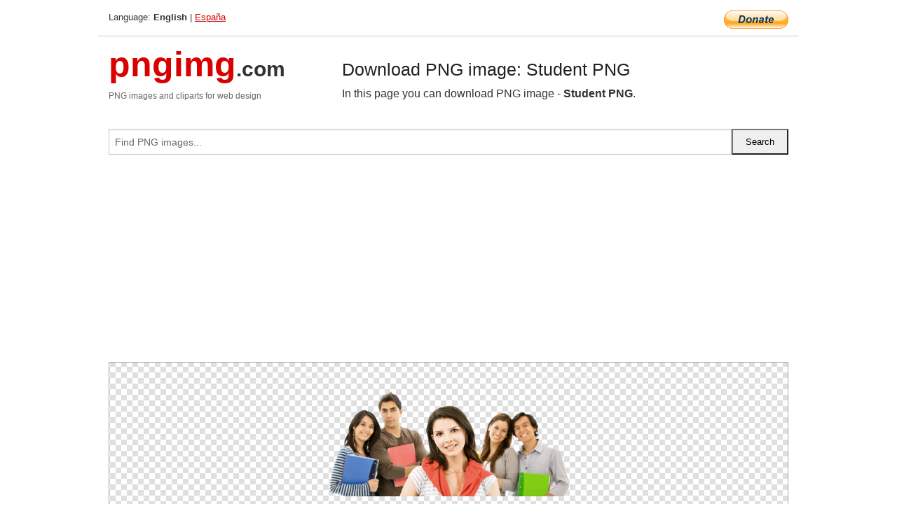

--- FILE ---
content_type: text/html; charset=UTF-8
request_url: https://pngimg.com/image/33679
body_size: 4628
content:
<!DOCTYPE html>
<html lang="en">
<head>
    <link rel="stylesheet" type="text/css" href="https://pngimg.com/distr/css/css.css"/>
    <title>Student PNG transparent image download, size: 1020x418px</title>
    <meta http-equiv="Content-Type" content="text/html; charset=utf-8"/>
    <meta name="viewport" content="width=device-width, initial-scale=1.0"/>
    <meta name="robots" content="index, follow"/>
    <meta name="keywords" content="Student PNG size: 1020x418px, Student PNG images, PNG image: Student PNG, free PNG image, Student"/>
    <meta name="description" content="Student PNG PNG image with transparent background, size: 1020x418px. Student PNG in high resolution. Download: https://pngimg.com/https://pngimg.com/uploads/student/student_PNG6.png"/>
    <meta name="google-site-verification" content="qcYfEN7AYS0t2uzuv1nfdpuWns53GYFbGG0rNLsatHM"/>
    <meta property="og:locale" content="en_US"/>
    <meta property="og:type" content="article"/>
    <meta property="og:title" content="Student PNG image with transparent background"/>
    <meta property="og:description" content="Student PNG PNG image. You can download PNG image Student PNG, free PNG image, Student PNG PNG"/>
    <meta property="og:url" content="https://pngimg.com/image/33679"/>
    <meta property="og:site_name" content="pngimg.com"/>
    <meta property="og:image" content="https://pngimg.com/uploads/student/student_PNG6.png"/>
    <meta name="twitter:card" content="summary"/>
    <meta name="twitter:description" content="Student PNG PNG image. You can download PNG image Student PNG, free PNG image, Student PNG PNG"/>
    <meta name="twitter:title" content="Student PNG image with transparent background"/>
    <meta name="twitter:image" content="https://pngimg.com/uploads/student/student_PNG6.png"/>
    <link rel="canonical"
          href="https://pngimg.com/image/33679"/>
    <link rel="shortcut icon" href="https://pngimg.com/favicon.ico"/>
        <script async src="https://pagead2.googlesyndication.com/pagead/js/adsbygoogle.js?client=ca-pub-0593512396584361"
            crossorigin="anonymous"></script>
        <script async custom-element="amp-auto-ads"
            src="https://cdn.ampproject.org/v0/amp-auto-ads-0.1.js">
    </script>
</head>
<body>
<amp-auto-ads type="adsense"
              data-ad-client="ca-pub-0593512396584361">
</amp-auto-ads>
<div class="row bottom_border">
    <div class="large-10 small-8 columns">
        Language: <b>English</b> | <a href="https://pngimg.es">España</a>
    </div>
    <div class="large-2 small-4 columns" style="text-align: right;">
        <a href="https://www.paypal.com/donate/?hosted_button_id=H269GXHKMEZBG" target="_blank"><img
                    src="/distr/img/btn_donate_lg.gif" style="border:0" alt="Donate"/></a>
    </div>
</div>
<div class="row top-logo">
    <div class="large-4 medium-4 small-12 columns logo_div" style="text-align:left;">
        <a href="/" class="none"><span class="logo"><span class="logo_title">pngimg</span>.com</span></a>
        <h1>PNG images and cliparts for web design</h1>
    </div>
    <div class="large-8 medium-8 small-12 columns" style="text-align:left;padding-top:30px;">
        <h1>Download PNG image: Student PNG </h1>
     In this page you can download PNG image  - <strong>Student PNG</strong>.<br/><br/>    </div>
</div>
<div class="row">
    <div class="large-12 columns search_form_div" itemscope="" itemtype="http://schema.org/WebSite">
        <link itemprop="url" href="https://pngimg.com"/>
        <form itemprop="potentialAction" itemscope="" itemtype="http://schema.org/SearchAction" method="get"
              action="https://pngimg.com/search_image/">
            <meta itemprop="target" content="https://pngimg.com/search_image/?search_image={search_image}"/>
            <div class="row collapse search_form">
                <div class="large-11 small-9 columns">
                    <input type="text" itemprop="query-input" name="search_image" value=""
                           placeholder="Find PNG images..."/>
                </div>
                <div class="large-1 small-3 columns">
                    <input type="submit" name="search_button" value="Search"/>
                </div>
            </div>
        </form>
    </div>
</div>
<div class="row">
    <div class="large-12 columns">
        <ins class="adsbygoogle"
     style="display:block"
     data-ad-client="ca-pub-0593512396584361"
     data-ad-slot="7194450127"
     data-ad-format="auto"
     data-full-width-responsive="true"></ins>
<script>
     (adsbygoogle = window.adsbygoogle || []).push({});
</script><div class="png_big" itemscope itemtype="http://schema.org/ImageObject">
                                    <img itemprop="contentUrl" data-original="https://pngimg.com/uploads/student/student_PNG6.png" src="https://pngimg.com/uploads/student/student_PNG6.png" alt="Student PNG" title="Student PNG" style="border:0;width:auto;width: 418px;max-height:550px;">                                          
                                    <meta itemprop="representativeOfPage" content="true">
                                    <meta itemprop="fileFormat" content="image/png">                                   
                                    <meta itemprop="contentSize" content="398 kilo"/>                                   
                                    <meta itemprop="thumbnail" content="https://pngimg.com/uploads/student/small/student_PNG6.png" />
                                    <meta itemprop="width" content="1020" />
                                    <meta itemprop="height" content="418" />
                                    <meta itemprop="usageInfo" content="https://pngimg.com/license" />
                                    <meta itemprop="name" content="Student PNG" />
                                    <meta itemprop="image" content="https://pngimg.com/uploads/student/student_PNG6.png" />                                    
                                </div>   
                      
<div>
    <a href="/d/student_PNG6.png" class="download_png" target="_blank" style="width:200px;">Download PNG image</a> <br/>
    Share image: <br/>
    <div class="share-buttons">
    <button
        class="facebook"
        onClick='window.open("https://www.facebook.com/sharer.php?u=https://pngimg.com/image/33679","sharer","status=0,toolbar=0,width=650,height=500");'
        title="Share in Facebook">
    </button>    
    <button
        class="telegram"
        onClick='window.open("https://telegram.me/share/url?url=https://pngimg.com/image/33679","sharer","status=0,toolbar=0,width=650,height=500");'
        title="Share in Telegram">
    </button>
    <button
        class="pinterest"
        onClick='window.open("https://ru.pinterest.com/pin/create/button/?url=https://pngimg.com/image/33679&media=http:https://pngimg.com/uploads/student/small/student_PNG6.png&description=Student+PNG","sharer","status=0,toolbar=0,width=650,height=500");'       
        title="Pin">
    </button>
    <button
        class="twitter"
        onClick='window.open("https://twitter.com/intent/tweet?text=Student PNG&url= https://pngimg.com/image/33679","sharer","status=0,toolbar=0,width=650,height=500");'
        title="Tweet">
    </button>
</div>

    <br/>
          <b>License:</b> <a class="black" href="https://pngimg.com/license" target="_blank">Attribution-NonCommercial 4.0 International (CC BY-NC 4.0)</a>
          <div style="font-size:12px;margin-top:8px;">
                                        
                                            Keywords: <span><a class="black" href="https://pngimg.com/uploads/student/student_PNG6.png">Student PNG size: 1020x418px, Student PNG images, PNG image: Student PNG, free PNG image, Student</a></span><br/>
                                            Image category: <b>Student</b><br/>
                							Format: <strong>PNG image with alpha (transparent)</strong><br/>
                							Resolution:  1020x418<br/>
                							Size:  398 kb<br/>
                                        </div>     
</div><ins class="adsbygoogle"
     style="display:block"
     data-ad-client="ca-pub-0593512396584361"
     data-ad-slot="7194450127"
     data-ad-format="auto"
     data-full-width-responsive="true"></ins>
<script>
     (adsbygoogle = window.adsbygoogle || []).push({});
</script><br/><h1>Student PNG image with transparent background | student_PNG6.png</h1>   
                                        <div><span itemscope itemtype="http://schema.org/BreadcrumbList">
       <span itemprop="itemListElement" itemscope itemtype="http://schema.org/ListItem">
          <a href="/" itemprop="item"><span itemprop="name">Home</span></a>
          <meta itemprop="position" content="1" />
        </span>
         &raquo; 
         <span itemprop="itemListElement" itemscope itemtype="http://schema.org/ListItem">
           <a href="/images/people/" itemprop="item"><span itemprop="name">PEOPLE</span></a>
           <meta itemprop="position" content="2" />
         </span>
          &raquo; 
         <span itemprop="itemListElement" itemscope itemtype="http://schema.org/ListItem"> 
           <a href="/images/people/student/" itemprop="item"><span itemprop="name">Student</span></a>
           <meta itemprop="position" content="3" />
          </span>
           &raquo;  
           <span itemprop="itemListElement" itemscope itemtype="http://schema.org/ListItem">
             <a href="/image/33679" itemprop="item"><span itemprop="name">Student PNG</span></a>
             <meta itemprop="position" content="4" />
           </span>
         </span>
           <br/><br/></div>
                                       <p>This image has format <b>transparent PNG</b> with resolution <b>1020x418</b>.<br/> You can <b>download</b> this image in best resolution from this page and use it for design and web design.</p> 
                                       <p><b>Student PNG</b> with transparent background you can download for free, just click on download button. </p>                                                                          
                                        <br/> <br/>                <!-- PNGIMG2020 vertical -->
        <ins class="adsbygoogle"
             style="display:block"
             data-ad-client="ca-pub-0593512396584361"
             data-ad-slot="2654000182"
             data-ad-format="auto"></ins>
        <script>
            (adsbygoogle = window.adsbygoogle || []).push({});
        </script>
                <div class="row">
            <div class="large-12 columns main_content">
                <h1>More images of Student</h1><ul class="small-block-grid-2 medium-block-grid-3 large-block-grid-4" itemscope itemtype="http://schema.org/ImageGallery"><li>
        <div class="png_png png_imgs" style="padding:15px;background:#fff !important;overflow:hidden;">
            <a href="https://shutterstock.7eer.net/c/3442943/560528/1305?u=https%3A%2F%2Fwww.shutterstock.com%2Fimage-photo%2Fsmiling-student-reading-book-outdoors-on-2598194219" target="_blank"><img style="min-width:200px;max-width:242px;border:0;" src="https://image.shutterstock.com/image-photo/smiling-student-reading-book-outdoors-260nw-2598194219.jpg" alt="Smiling student reading book outdoors on sunny day"  title="Smiling student reading book outdoors on sunny day"/></a>
         </div>   
         <div class="description_div">
            <div class="img_desc"><a href="https://shutterstock.7eer.net/c/3442943/560528/1305?u=https%3A%2F%2Fwww.shutterstock.com%2Fimage-photo%2Fsmiling-student-reading-book-outdoors-on-2598194219"><b>Smiling student reading book...</b></a></div>
                                      <div class="row">
                                          <div class="large-6 columns res_size">
                                            Shutterstock.com
                                          </div>
                                          <div class="large-6 columns">
                                             <a href="https://shutterstock.7eer.net/c/3442943/560528/1305?u=https%3A%2F%2Fwww.shutterstock.com%2Fimage-photo%2Fsmiling-student-reading-book-outdoors-on-2598194219" class="download_png">Download</a>
                                          </div>
                                       </div>
               </div>  					
            </li><li>
        <div class="png_png png_imgs" style="padding:15px;background:#fff !important;overflow:hidden;">
            <a href="https://shutterstock.7eer.net/c/3442943/560528/1305?u=https%3A%2F%2Fwww.shutterstock.com%2Fimage-photo%2Fyoung-woman-backpack-using-mobile-phone-2649465261" target="_blank"><img style="min-width:200px;max-width:242px;border:0;" src="https://image.shutterstock.com/image-photo/young-woman-backpack-using-mobile-260nw-2649465261.jpg" alt="Young woman with backpack using mobile phone app in university campus"  title="Young woman with backpack using mobile phone app in university campus"/></a>
         </div>   
         <div class="description_div">
            <div class="img_desc"><a href="https://shutterstock.7eer.net/c/3442943/560528/1305?u=https%3A%2F%2Fwww.shutterstock.com%2Fimage-photo%2Fyoung-woman-backpack-using-mobile-phone-2649465261"><b>Young woman with backpack us...</b></a></div>
                                      <div class="row">
                                          <div class="large-6 columns res_size">
                                            Shutterstock.com
                                          </div>
                                          <div class="large-6 columns">
                                             <a href="https://shutterstock.7eer.net/c/3442943/560528/1305?u=https%3A%2F%2Fwww.shutterstock.com%2Fimage-photo%2Fyoung-woman-backpack-using-mobile-phone-2649465261" class="download_png">Download</a>
                                          </div>
                                       </div>
               </div>  					
            </li><li>
        <div class="png_png png_imgs" style="padding:15px;background:#fff !important;overflow:hidden;">
            <a href="https://shutterstock.7eer.net/c/3442943/560528/1305?u=https%3A%2F%2Fwww.shutterstock.com%2Fimage-photo%2Fasian-woman-student-holding-hugging-laptop-2676366289" target="_blank"><img style="min-width:200px;max-width:242px;border:0;" src="https://image.shutterstock.com/image-photo/asian-woman-student-holding-hugging-260nw-2676366289.jpg" alt="Asian woman student holding hugging laptop and book standing outdoor under clear sky in sunny day. School or College, Campus Life, Leisure Free Time."  title="Asian woman student holding hugging laptop and book standing outdoor under clear sky in sunny day. School or College, Campus Life, Leisure Free Time."/></a>
         </div>   
         <div class="description_div">
            <div class="img_desc"><a href="https://shutterstock.7eer.net/c/3442943/560528/1305?u=https%3A%2F%2Fwww.shutterstock.com%2Fimage-photo%2Fasian-woman-student-holding-hugging-laptop-2676366289"><b>Asian woman student holding ...</b></a></div>
                                      <div class="row">
                                          <div class="large-6 columns res_size">
                                            Shutterstock.com
                                          </div>
                                          <div class="large-6 columns">
                                             <a href="https://shutterstock.7eer.net/c/3442943/560528/1305?u=https%3A%2F%2Fwww.shutterstock.com%2Fimage-photo%2Fasian-woman-student-holding-hugging-laptop-2676366289" class="download_png">Download</a>
                                          </div>
                                       </div>
               </div>  					
            </li><li>
        <div class="png_png png_imgs" style="padding:15px;background:#fff !important;overflow:hidden;">
            <a href="https://shutterstock.7eer.net/c/3442943/560528/1305?u=https%3A%2F%2Fwww.shutterstock.com%2Fimage-photo%2Fsmiling-female-university-student-holding-notebooks-2628084269" target="_blank"><img style="min-width:200px;max-width:242px;border:0;" src="https://image.shutterstock.com/image-photo/smiling-female-university-student-holding-260nw-2628084269.jpg" alt="Smiling female university student holding notebooks, enjoying her return to school while embracing the vibrant campus atmosphere"  title="Smiling female university student holding notebooks, enjoying her return to school while embracing the vibrant campus atmosphere"/></a>
         </div>   
         <div class="description_div">
            <div class="img_desc"><a href="https://shutterstock.7eer.net/c/3442943/560528/1305?u=https%3A%2F%2Fwww.shutterstock.com%2Fimage-photo%2Fsmiling-female-university-student-holding-notebooks-2628084269"><b>Smiling female university st...</b></a></div>
                                      <div class="row">
                                          <div class="large-6 columns res_size">
                                            Shutterstock.com
                                          </div>
                                          <div class="large-6 columns">
                                             <a href="https://shutterstock.7eer.net/c/3442943/560528/1305?u=https%3A%2F%2Fwww.shutterstock.com%2Fimage-photo%2Fsmiling-female-university-student-holding-notebooks-2628084269" class="download_png">Download</a>
                                          </div>
                                       </div>
               </div>  					
            </li><li itemprop="associatedMedia" itemscope itemtype="http://schema.org/ImageObject">
                            <meta itemprop="fileFormat" content="image/png">
                            <link itemprop="contentUrl" href="https://pngimg.com/uploads/student/student_PNG13.png">
                            <meta itemprop="keywords" content="Student PNG">
            						<div class="png_png png_imgs">
                                      <a itemprop="url" href="https://pngimg.com/image/33686" title="Student PNG" target="_blank"><img itemprop="thumbnail" src="https://pngimg.com/uploads/student/small/student_PNG13.png" data-original="https://pngimg.com/uploads/student/small/student_PNG13.png" alt="Student PNG" style="padding-top:10px;border:0;" title="Student PNG" /></a>
                                    </div>   
                                    <div class="description_div">
                                      <div class="img_desc" itemprop="description"><a href="https://pngimg.com/image/33686"><b>Student PNG</b></a></div>
                                      
                                      <div class="row">
                                          <div class="large-6 columns res_size">
                                             Res.: 574x583 <br/> Size: 427 kb
                                          </div>
                                          <div class="large-6 columns">
                                             <a href="https://pngimg.com/image/33686" class="download_png">Download</a>
                                          </div>
                                      </div>                                     
                                    </div>  						
            				</li><li itemprop="associatedMedia" itemscope itemtype="http://schema.org/ImageObject">
                            <meta itemprop="fileFormat" content="image/png">
                            <link itemprop="contentUrl" href="https://pngimg.com/uploads/student/student_PNG158.png">
                            <meta itemprop="keywords" content="Student PNG">
            						<div class="png_png png_imgs">
                                      <a itemprop="url" href="https://pngimg.com/image/33831" title="Student PNG" target="_blank"><img itemprop="thumbnail" src="https://pngimg.com/uploads/student/small/student_PNG158.png" data-original="https://pngimg.com/uploads/student/small/student_PNG158.png" alt="Student PNG" style="padding-top:10px;border:0;" title="Student PNG" /></a>
                                    </div>   
                                    <div class="description_div">
                                      <div class="img_desc" itemprop="description"><a href="https://pngimg.com/image/33831"><b>Student PNG</b></a></div>
                                      
                                      <div class="row">
                                          <div class="large-6 columns res_size">
                                             Res.: 220x349 <br/> Size: 120 kb
                                          </div>
                                          <div class="large-6 columns">
                                             <a href="https://pngimg.com/image/33831" class="download_png">Download</a>
                                          </div>
                                      </div>                                     
                                    </div>  						
            				</li><li itemprop="associatedMedia" itemscope itemtype="http://schema.org/ImageObject">
                            <meta itemprop="fileFormat" content="image/png">
                            <link itemprop="contentUrl" href="https://pngimg.com/uploads/student/student_PNG169.png">
                            <meta itemprop="keywords" content="Student PNG">
            						<div class="png_png png_imgs">
                                      <a itemprop="url" href="https://pngimg.com/image/33842" title="Student PNG" target="_blank"><img itemprop="thumbnail" src="https://pngimg.com/uploads/student/small/student_PNG169.png" data-original="https://pngimg.com/uploads/student/small/student_PNG169.png" alt="Student PNG" style="padding-top:10px;border:0;" title="Student PNG" /></a>
                                    </div>   
                                    <div class="description_div">
                                      <div class="img_desc" itemprop="description"><a href="https://pngimg.com/image/33842"><b>Student PNG</b></a></div>
                                      
                                      <div class="row">
                                          <div class="large-6 columns res_size">
                                             Res.: 1660x1157 <br/> Size: 1806 kb
                                          </div>
                                          <div class="large-6 columns">
                                             <a href="https://pngimg.com/image/33842" class="download_png">Download</a>
                                          </div>
                                      </div>                                     
                                    </div>  						
            				</li><li itemprop="associatedMedia" itemscope itemtype="http://schema.org/ImageObject">
                            <meta itemprop="fileFormat" content="image/png">
                            <link itemprop="contentUrl" href="https://pngimg.com/uploads/student/student_PNG103.png">
                            <meta itemprop="keywords" content="Student PNG">
            						<div class="png_png png_imgs">
                                      <a itemprop="url" href="https://pngimg.com/image/33776" title="Student PNG" target="_blank"><img itemprop="thumbnail" src="https://pngimg.com/uploads/student/small/student_PNG103.png" data-original="https://pngimg.com/uploads/student/small/student_PNG103.png" alt="Student PNG" style="padding-top:10px;border:0;" title="Student PNG" /></a>
                                    </div>   
                                    <div class="description_div">
                                      <div class="img_desc" itemprop="description"><a href="https://pngimg.com/image/33776"><b>Student PNG</b></a></div>
                                      
                                      <div class="row">
                                          <div class="large-6 columns res_size">
                                             Res.: 378x456 <br/> Size: 229 kb
                                          </div>
                                          <div class="large-6 columns">
                                             <a href="https://pngimg.com/image/33776" class="download_png">Download</a>
                                          </div>
                                      </div>                                     
                                    </div>  						
            				</li><li itemprop="associatedMedia" itemscope itemtype="http://schema.org/ImageObject">
                            <meta itemprop="fileFormat" content="image/png">
                            <link itemprop="contentUrl" href="https://pngimg.com/uploads/student/student_PNG41.png">
                            <meta itemprop="keywords" content="Students PNG">
            						<div class="png_png png_imgs">
                                      <a itemprop="url" href="https://pngimg.com/image/33714" title="Students PNG" target="_blank"><img itemprop="thumbnail" src="https://pngimg.com/uploads/student/student_PNG41.png" data-original="https://pngimg.com/uploads/student/student_PNG41.png" alt="Students PNG" style="padding-top:10px;border:0;" title="Students PNG" /></a>
                                    </div>   
                                    <div class="description_div">
                                      <div class="img_desc" itemprop="description"><a href="https://pngimg.com/image/33714"><b>Students PNG</b></a></div>
                                      
                                      <div class="row">
                                          <div class="large-6 columns res_size">
                                             Res.: x <br/> Size: 40 kb
                                          </div>
                                          <div class="large-6 columns">
                                             <a href="https://pngimg.com/image/33714" class="download_png">Download</a>
                                          </div>
                                      </div>                                     
                                    </div>  						
            				</li><li itemprop="associatedMedia" itemscope itemtype="http://schema.org/ImageObject">
                            <meta itemprop="fileFormat" content="image/png">
                            <link itemprop="contentUrl" href="https://pngimg.com/uploads/student/student_PNG73.png">
                            <meta itemprop="keywords" content="Student PNG">
            						<div class="png_png png_imgs">
                                      <a itemprop="url" href="https://pngimg.com/image/33746" title="Student PNG" target="_blank"><img itemprop="thumbnail" src="https://pngimg.com/uploads/student/small/student_PNG73.png" data-original="https://pngimg.com/uploads/student/small/student_PNG73.png" alt="Student PNG" style="padding-top:10px;border:0;" title="Student PNG" /></a>
                                    </div>   
                                    <div class="description_div">
                                      <div class="img_desc" itemprop="description"><a href="https://pngimg.com/image/33746"><b>Student PNG</b></a></div>
                                      
                                      <div class="row">
                                          <div class="large-6 columns res_size">
                                             Res.: 480x320 <br/> Size: 238 kb
                                          </div>
                                          <div class="large-6 columns">
                                             <a href="https://pngimg.com/image/33746" class="download_png">Download</a>
                                          </div>
                                      </div>                                     
                                    </div>  						
            				</li><li itemprop="associatedMedia" itemscope itemtype="http://schema.org/ImageObject">
                            <meta itemprop="fileFormat" content="image/png">
                            <link itemprop="contentUrl" href="https://pngimg.com/uploads/student/student_PNG171.png">
                            <meta itemprop="keywords" content="Student PNG">
            						<div class="png_png png_imgs">
                                      <a itemprop="url" href="https://pngimg.com/image/33844" title="Student PNG" target="_blank"><img itemprop="thumbnail" src="https://pngimg.com/uploads/student/small/student_PNG171.png" data-original="https://pngimg.com/uploads/student/small/student_PNG171.png" alt="Student PNG" style="padding-top:10px;border:0;" title="Student PNG" /></a>
                                    </div>   
                                    <div class="description_div">
                                      <div class="img_desc" itemprop="description"><a href="https://pngimg.com/image/33844"><b>Student PNG</b></a></div>
                                      
                                      <div class="row">
                                          <div class="large-6 columns res_size">
                                             Res.: 330x378 <br/> Size: 135 kb
                                          </div>
                                          <div class="large-6 columns">
                                             <a href="https://pngimg.com/image/33844" class="download_png">Download</a>
                                          </div>
                                      </div>                                     
                                    </div>  						
            				</li><li itemprop="associatedMedia" itemscope itemtype="http://schema.org/ImageObject">
                            <meta itemprop="fileFormat" content="image/png">
                            <link itemprop="contentUrl" href="https://pngimg.com/uploads/student/student_PNG94.png">
                            <meta itemprop="keywords" content="Student PNG">
            						<div class="png_png png_imgs">
                                      <a itemprop="url" href="https://pngimg.com/image/33767" title="Student PNG" target="_blank"><img itemprop="thumbnail" src="https://pngimg.com/uploads/student/small/student_PNG94.png" data-original="https://pngimg.com/uploads/student/small/student_PNG94.png" alt="Student PNG" style="padding-top:10px;border:0;" title="Student PNG" /></a>
                                    </div>   
                                    <div class="description_div">
                                      <div class="img_desc" itemprop="description"><a href="https://pngimg.com/image/33767"><b>Student PNG</b></a></div>
                                      
                                      <div class="row">
                                          <div class="large-6 columns res_size">
                                             Res.: 223x524 <br/> Size: 166 kb
                                          </div>
                                          <div class="large-6 columns">
                                             <a href="https://pngimg.com/image/33767" class="download_png">Download</a>
                                          </div>
                                      </div>                                     
                                    </div>  						
            				</li></ul>            </div>
        </div>
        <div class="large-12 columns main_content">
            <h1>Student</h1><p>
	   A <strong>student </strong>or pupil is a learner or someone who attends an educational institution. In Britain, those attending university are termed "students". In the United States, and more recently also in Britain, the term "student" is applied to both categories: school and university students. In its widest use, student is used for anyone who is learning, including mid-career adults who are taking vocational education or returning to university. When speaking about learning outside an institution, "student" is also used to refer to someone who is learning a topic or who is "a student of" a certain topic or person. In the widest sense of the word, a student is anyone seeking to learn or to grow by experience, such as a student of the School of Hard Knocks.
</p>
<p>
	   A mature, non-traditional, or adult student in tertiary education (at a university or a college) is normally classified as an (undergraduate) student who is at least 21–23 years old at the start of their course and usually having been out of the education system for at least two years. Mature students can also include students who have been out of the education system for decades, or students with no secondary education. Mature students also make up graduate and postgraduate populations by demographic of age.
</p>
<p>
	   In this page you can download free PNG images: <strong>Student PNG images free download</strong>
</p>        </div>
    </div>
</div>
</div>
<!-- Google tag (gtag.js) -->
<script async src="https://www.googletagmanager.com/gtag/js?id=G-9TJPV0DEQB"></script>
<script>
    window.dataLayer = window.dataLayer || [];
    function gtag(){dataLayer.push(arguments);}
    gtag('js', new Date());

    gtag('config', 'G-9TJPV0DEQB');
</script></body>
</html>



--- FILE ---
content_type: text/html; charset=utf-8
request_url: https://www.google.com/recaptcha/api2/aframe
body_size: 265
content:
<!DOCTYPE HTML><html><head><meta http-equiv="content-type" content="text/html; charset=UTF-8"></head><body><script nonce="a6EevhoLiJtelTlBFeX09w">/** Anti-fraud and anti-abuse applications only. See google.com/recaptcha */ try{var clients={'sodar':'https://pagead2.googlesyndication.com/pagead/sodar?'};window.addEventListener("message",function(a){try{if(a.source===window.parent){var b=JSON.parse(a.data);var c=clients[b['id']];if(c){var d=document.createElement('img');d.src=c+b['params']+'&rc='+(localStorage.getItem("rc::a")?sessionStorage.getItem("rc::b"):"");window.document.body.appendChild(d);sessionStorage.setItem("rc::e",parseInt(sessionStorage.getItem("rc::e")||0)+1);localStorage.setItem("rc::h",'1769683543586');}}}catch(b){}});window.parent.postMessage("_grecaptcha_ready", "*");}catch(b){}</script></body></html>